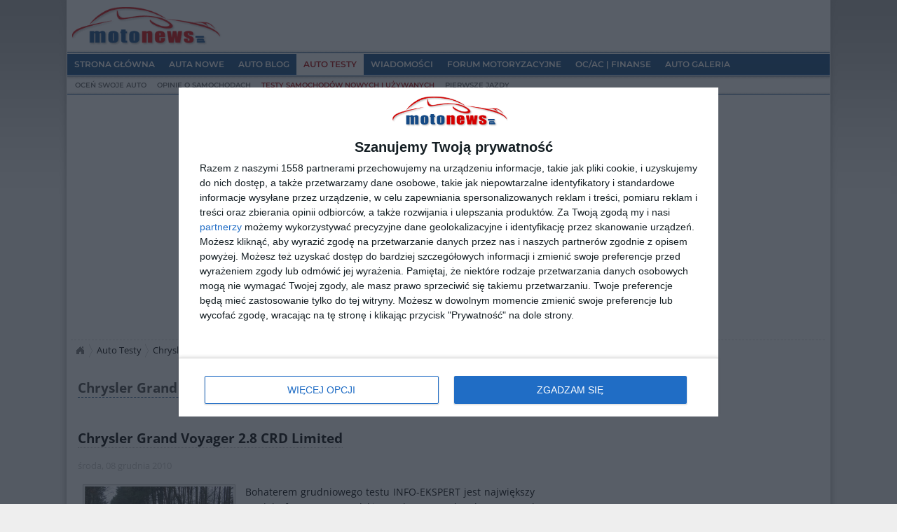

--- FILE ---
content_type: text/html; charset=UTF-8
request_url: https://www.motonews.pl/auto-testy/samochody/chrysler-grand-voyager/
body_size: 11118
content:
<!DOCTYPE html>
<html lang="pl">

<head>
<meta charset="utf-8" />
<meta name="viewport" content="width=device-width, initial-scale=1" />
<title>Chrysler Grand Voyager - Testy samochodów nowych i używanych</title>
<link rel="preconnect" href="//img.motonews.pl/" />
<link rel="preconnect" href="//fonts.gstatic.com/" crossorigin />
<style>@font-face{font-family:'Montserrat';font-style:normal;font-weight:400;font-display:swap;src:url(https://fonts.gstatic.com/s/montserrat/v25/JTUSjIg1_i6t8kCHKm459Wdhyzbi.woff2) format("woff2");unicode-range:U+0100-02AF,U+0300-0301,U+0303-0304,U+0308-0309,U+0323,U+0329,U+1E00-1EFF,U+2020,U+20A0-20AB,U+20AD-20CF,U+2113,U+2C60-2C7F,U+A720-A7FF}@font-face{font-family:'Montserrat';font-style:normal;font-weight:400;font-display:swap;src:url(https://fonts.gstatic.com/s/montserrat/v25/JTUSjIg1_i6t8kCHKm459Wlhyw.woff2) format("woff2");unicode-range:U+0000-00FF,U+0131,U+0152-0153,U+02BB-02BC,U+02C6,U+02DA,U+02DC,U+0300-0301,U+0303-0304,U+0308-0309,U+0323,U+0329,U+2000-206F,U+2074,U+20AC,U+2122,U+2191,U+2193,U+2212,U+2215,U+FEFF,U+FFFD}@font-face{font-family:'Montserrat';font-style:normal;font-weight:600;font-display:swap;src:url(https://fonts.gstatic.com/s/montserrat/v25/JTUSjIg1_i6t8kCHKm459Wdhyzbi.woff2) format("woff2");unicode-range:U+0100-02AF,U+0300-0301,U+0303-0304,U+0308-0309,U+0323,U+0329,U+1E00-1EFF,U+2020,U+20A0-20AB,U+20AD-20CF,U+2113,U+2C60-2C7F,U+A720-A7FF}@font-face{font-family:'Montserrat';font-style:normal;font-weight:600;font-display:swap;src:url(https://fonts.gstatic.com/s/montserrat/v25/JTUSjIg1_i6t8kCHKm459Wlhyw.woff2) format("woff2");unicode-range:U+0000-00FF,U+0131,U+0152-0153,U+02BB-02BC,U+02C6,U+02DA,U+02DC,U+0300-0301,U+0303-0304,U+0308-0309,U+0323,U+0329,U+2000-206F,U+2074,U+20AC,U+2122,U+2191,U+2193,U+2212,U+2215,U+FEFF,U+FFFD}@font-face{font-family:'Open Sans';font-style:italic;font-weight:400;font-stretch:100%;font-display:swap;src:url(https://fonts.gstatic.com/s/opensans/v34/memQYaGs126MiZpBA-UFUIcVXSCEkx2cmqvXlWq8tWZ0Pw86hd0Rk8ZkWV4ewJER.woff2) format("woff2");unicode-range:U+0100-02AF,U+0300-0301,U+0303-0304,U+0308-0309,U+0323,U+0329,U+1E00-1EFF,U+2020,U+20A0-20AB,U+20AD-20CF,U+2113,U+2C60-2C7F,U+A720-A7FF}@font-face{font-family:'Open Sans';font-style:italic;font-weight:400;font-stretch:100%;font-display:swap;src:url(https://fonts.gstatic.com/s/opensans/v34/memQYaGs126MiZpBA-UFUIcVXSCEkx2cmqvXlWq8tWZ0Pw86hd0Rk8ZkWVAewA.woff2) format("woff2");unicode-range:U+0000-00FF,U+0131,U+0152-0153,U+02BB-02BC,U+02C6,U+02DA,U+02DC,U+0300-0301,U+0303-0304,U+0308-0309,U+0323,U+0329,U+2000-206F,U+2074,U+20AC,U+2122,U+2191,U+2193,U+2212,U+2215,U+FEFF,U+FFFD}@font-face{font-family:'Open Sans';font-style:normal;font-weight:400;font-stretch:100%;font-display:swap;src:url(https://fonts.gstatic.com/s/opensans/v34/memvYaGs126MiZpBA-UvWbX2vVnXBbObj2OVTSGmu1aB.woff2) format("woff2");unicode-range:U+0100-02AF,U+0300-0301,U+0303-0304,U+0308-0309,U+0323,U+0329,U+1E00-1EFF,U+2020,U+20A0-20AB,U+20AD-20CF,U+2113,U+2C60-2C7F,U+A720-A7FF}@font-face{font-family:'Open Sans';font-style:normal;font-weight:400;font-stretch:100%;font-display:swap;src:url(https://fonts.gstatic.com/s/opensans/v34/memvYaGs126MiZpBA-UvWbX2vVnXBbObj2OVTS-muw.woff2) format("woff2");unicode-range:U+0000-00FF,U+0131,U+0152-0153,U+02BB-02BC,U+02C6,U+02DA,U+02DC,U+0300-0301,U+0303-0304,U+0308-0309,U+0323,U+0329,U+2000-206F,U+2074,U+20AC,U+2122,U+2191,U+2193,U+2212,U+2215,U+FEFF,U+FFFD}@font-face{font-family:'Open Sans';font-style:normal;font-weight:600;font-stretch:100%;font-display:swap;src:url(https://fonts.gstatic.com/s/opensans/v34/memvYaGs126MiZpBA-UvWbX2vVnXBbObj2OVTSGmu1aB.woff2) format("woff2");unicode-range:U+0100-02AF,U+0300-0301,U+0303-0304,U+0308-0309,U+0323,U+0329,U+1E00-1EFF,U+2020,U+20A0-20AB,U+20AD-20CF,U+2113,U+2C60-2C7F,U+A720-A7FF}@font-face{font-family:'Open Sans';font-style:normal;font-weight:600;font-stretch:100%;font-display:swap;src:url(https://fonts.gstatic.com/s/opensans/v34/memvYaGs126MiZpBA-UvWbX2vVnXBbObj2OVTS-muw.woff2) format("woff2");unicode-range:U+0000-00FF,U+0131,U+0152-0153,U+02BB-02BC,U+02C6,U+02DA,U+02DC,U+0300-0301,U+0303-0304,U+0308-0309,U+0323,U+0329,U+2000-206F,U+2074,U+20AC,U+2122,U+2191,U+2193,U+2212,U+2215,U+FEFF,U+FFFD}@font-face{font-family:'Open Sans';font-style:normal;font-weight:700;font-stretch:100%;font-display:swap;src:url(https://fonts.gstatic.com/s/opensans/v34/memvYaGs126MiZpBA-UvWbX2vVnXBbObj2OVTSGmu1aB.woff2) format("woff2");unicode-range:U+0100-02AF,U+0300-0301,U+0303-0304,U+0308-0309,U+0323,U+0329,U+1E00-1EFF,U+2020,U+20A0-20AB,U+20AD-20CF,U+2113,U+2C60-2C7F,U+A720-A7FF}@font-face{font-family:'Open Sans';font-style:normal;font-weight:700;font-stretch:100%;font-display:swap;src:url(https://fonts.gstatic.com/s/opensans/v34/memvYaGs126MiZpBA-UvWbX2vVnXBbObj2OVTS-muw.woff2) format("woff2");unicode-range:U+0000-00FF,U+0131,U+0152-0153,U+02BB-02BC,U+02C6,U+02DA,U+02DC,U+0300-0301,U+0303-0304,U+0308-0309,U+0323,U+0329,U+2000-206F,U+2074,U+20AC,U+2122,U+2191,U+2193,U+2212,U+2215,U+FEFF,U+FFFD}</style>
<link rel="stylesheet" href="https://img.motonews.pl/ablog.css?20240128d" type="text/css" media="all" />
<link rel="shortcut icon" href="https://img.motonews.pl/favicon.ico" />

<meta name='robots' content='index, follow, max-video-preview:-1, max-snippet:-1, max-image-preview:large' />

	<!-- This site is optimized with the Yoast SEO plugin v16.6.1 - https://yoast.com/wordpress/plugins/seo/ -->
	<meta name="description" content="Chrysler Grand Voyager - Testy samochodów nowych i używanych" />
	<link rel="canonical" href="https://www.motonews.pl/auto-testy/samochody/chrysler-grand-voyager/" />
	<meta property="og:locale" content="pl_PL" />
	<meta property="og:type" content="article" />
	<meta property="og:title" content="Chrysler Grand Voyager - Testy samochodów nowych i używanych" />
	<meta property="og:description" content="Chrysler Grand Voyager - Testy samochodów nowych i używanych" />
	<meta property="og:url" content="https://www.motonews.pl/auto-testy/samochody/chrysler-grand-voyager/" />
	<meta property="og:site_name" content="Auto Testy" />
	<meta name="twitter:card" content="summary" />
	<script type="application/ld+json" class="yoast-schema-graph">{"@context":"https://schema.org","@graph":[{"@type":"WebSite","@id":"https://www.motonews.pl/auto-testy/#website","url":"https://www.motonews.pl/auto-testy/","name":"Auto Testy","description":"Testy samochod\u00f3w nowych i u\u017cywanych","potentialAction":[{"@type":"SearchAction","target":{"@type":"EntryPoint","urlTemplate":"https://www.motonews.pl/auto-testy/?s={search_term_string}"},"query-input":"required name=search_term_string"}],"inLanguage":"pl-PL"},{"@type":"CollectionPage","@id":"https://www.motonews.pl/auto-testy/samochody/chrysler-grand-voyager/#webpage","url":"https://www.motonews.pl/auto-testy/samochody/chrysler-grand-voyager/","name":"Chrysler Grand Voyager - Testy samochod\u00f3w nowych i u\u017cywanych","isPartOf":{"@id":"https://www.motonews.pl/auto-testy/#website"},"description":"Chrysler Grand Voyager - Testy samochod\u00f3w nowych i u\u017cywanych","breadcrumb":{"@id":"https://www.motonews.pl/auto-testy/samochody/chrysler-grand-voyager/#breadcrumb"},"inLanguage":"pl-PL","potentialAction":[{"@type":"ReadAction","target":["https://www.motonews.pl/auto-testy/samochody/chrysler-grand-voyager/"]}]},{"@type":"BreadcrumbList","@id":"https://www.motonews.pl/auto-testy/samochody/chrysler-grand-voyager/#breadcrumb","itemListElement":[{"@type":"ListItem","position":1,"name":"Strona g\u0142\u00f3wna","item":"https://www.motonews.pl/auto-testy/"},{"@type":"ListItem","position":2,"name":"Chrysler Grand Voyager"}]}]}</script>
	<!-- / Yoast SEO plugin. -->


<link rel='dns-prefetch' href='//ajax.googleapis.com' />
<link rel='stylesheet' id='wp-block-library-css' href='https://img.motonews.pl/auto-testy/wp-includes/css/dist/block-library/style.min.css?ver=6.2.1' type='text/css' media='all' />
<link rel='stylesheet' id='classic-theme-styles-css' href='https://img.motonews.pl/auto-testy/wp-includes/css/classic-themes.min.css?ver=6.2.1' type='text/css' media='all' />
<style id='global-styles-inline-css' type='text/css'>
body{--wp--preset--color--black: #000000;--wp--preset--color--cyan-bluish-gray: #abb8c3;--wp--preset--color--white: #ffffff;--wp--preset--color--pale-pink: #f78da7;--wp--preset--color--vivid-red: #cf2e2e;--wp--preset--color--luminous-vivid-orange: #ff6900;--wp--preset--color--luminous-vivid-amber: #fcb900;--wp--preset--color--light-green-cyan: #7bdcb5;--wp--preset--color--vivid-green-cyan: #00d084;--wp--preset--color--pale-cyan-blue: #8ed1fc;--wp--preset--color--vivid-cyan-blue: #0693e3;--wp--preset--color--vivid-purple: #9b51e0;--wp--preset--gradient--vivid-cyan-blue-to-vivid-purple: linear-gradient(135deg,rgba(6,147,227,1) 0%,rgb(155,81,224) 100%);--wp--preset--gradient--light-green-cyan-to-vivid-green-cyan: linear-gradient(135deg,rgb(122,220,180) 0%,rgb(0,208,130) 100%);--wp--preset--gradient--luminous-vivid-amber-to-luminous-vivid-orange: linear-gradient(135deg,rgba(252,185,0,1) 0%,rgba(255,105,0,1) 100%);--wp--preset--gradient--luminous-vivid-orange-to-vivid-red: linear-gradient(135deg,rgba(255,105,0,1) 0%,rgb(207,46,46) 100%);--wp--preset--gradient--very-light-gray-to-cyan-bluish-gray: linear-gradient(135deg,rgb(238,238,238) 0%,rgb(169,184,195) 100%);--wp--preset--gradient--cool-to-warm-spectrum: linear-gradient(135deg,rgb(74,234,220) 0%,rgb(151,120,209) 20%,rgb(207,42,186) 40%,rgb(238,44,130) 60%,rgb(251,105,98) 80%,rgb(254,248,76) 100%);--wp--preset--gradient--blush-light-purple: linear-gradient(135deg,rgb(255,206,236) 0%,rgb(152,150,240) 100%);--wp--preset--gradient--blush-bordeaux: linear-gradient(135deg,rgb(254,205,165) 0%,rgb(254,45,45) 50%,rgb(107,0,62) 100%);--wp--preset--gradient--luminous-dusk: linear-gradient(135deg,rgb(255,203,112) 0%,rgb(199,81,192) 50%,rgb(65,88,208) 100%);--wp--preset--gradient--pale-ocean: linear-gradient(135deg,rgb(255,245,203) 0%,rgb(182,227,212) 50%,rgb(51,167,181) 100%);--wp--preset--gradient--electric-grass: linear-gradient(135deg,rgb(202,248,128) 0%,rgb(113,206,126) 100%);--wp--preset--gradient--midnight: linear-gradient(135deg,rgb(2,3,129) 0%,rgb(40,116,252) 100%);--wp--preset--duotone--dark-grayscale: url('#wp-duotone-dark-grayscale');--wp--preset--duotone--grayscale: url('#wp-duotone-grayscale');--wp--preset--duotone--purple-yellow: url('#wp-duotone-purple-yellow');--wp--preset--duotone--blue-red: url('#wp-duotone-blue-red');--wp--preset--duotone--midnight: url('#wp-duotone-midnight');--wp--preset--duotone--magenta-yellow: url('#wp-duotone-magenta-yellow');--wp--preset--duotone--purple-green: url('#wp-duotone-purple-green');--wp--preset--duotone--blue-orange: url('#wp-duotone-blue-orange');--wp--preset--font-size--small: 13px;--wp--preset--font-size--medium: 20px;--wp--preset--font-size--large: 36px;--wp--preset--font-size--x-large: 42px;--wp--preset--spacing--20: 0.44rem;--wp--preset--spacing--30: 0.67rem;--wp--preset--spacing--40: 1rem;--wp--preset--spacing--50: 1.5rem;--wp--preset--spacing--60: 2.25rem;--wp--preset--spacing--70: 3.38rem;--wp--preset--spacing--80: 5.06rem;--wp--preset--shadow--natural: 6px 6px 9px rgba(0, 0, 0, 0.2);--wp--preset--shadow--deep: 12px 12px 50px rgba(0, 0, 0, 0.4);--wp--preset--shadow--sharp: 6px 6px 0px rgba(0, 0, 0, 0.2);--wp--preset--shadow--outlined: 6px 6px 0px -3px rgba(255, 255, 255, 1), 6px 6px rgba(0, 0, 0, 1);--wp--preset--shadow--crisp: 6px 6px 0px rgba(0, 0, 0, 1);}:where(.is-layout-flex){gap: 0.5em;}body .is-layout-flow > .alignleft{float: left;margin-inline-start: 0;margin-inline-end: 2em;}body .is-layout-flow > .alignright{float: right;margin-inline-start: 2em;margin-inline-end: 0;}body .is-layout-flow > .aligncenter{margin-left: auto !important;margin-right: auto !important;}body .is-layout-constrained > .alignleft{float: left;margin-inline-start: 0;margin-inline-end: 2em;}body .is-layout-constrained > .alignright{float: right;margin-inline-start: 2em;margin-inline-end: 0;}body .is-layout-constrained > .aligncenter{margin-left: auto !important;margin-right: auto !important;}body .is-layout-constrained > :where(:not(.alignleft):not(.alignright):not(.alignfull)){max-width: var(--wp--style--global--content-size);margin-left: auto !important;margin-right: auto !important;}body .is-layout-constrained > .alignwide{max-width: var(--wp--style--global--wide-size);}body .is-layout-flex{display: flex;}body .is-layout-flex{flex-wrap: wrap;align-items: center;}body .is-layout-flex > *{margin: 0;}:where(.wp-block-columns.is-layout-flex){gap: 2em;}.has-black-color{color: var(--wp--preset--color--black) !important;}.has-cyan-bluish-gray-color{color: var(--wp--preset--color--cyan-bluish-gray) !important;}.has-white-color{color: var(--wp--preset--color--white) !important;}.has-pale-pink-color{color: var(--wp--preset--color--pale-pink) !important;}.has-vivid-red-color{color: var(--wp--preset--color--vivid-red) !important;}.has-luminous-vivid-orange-color{color: var(--wp--preset--color--luminous-vivid-orange) !important;}.has-luminous-vivid-amber-color{color: var(--wp--preset--color--luminous-vivid-amber) !important;}.has-light-green-cyan-color{color: var(--wp--preset--color--light-green-cyan) !important;}.has-vivid-green-cyan-color{color: var(--wp--preset--color--vivid-green-cyan) !important;}.has-pale-cyan-blue-color{color: var(--wp--preset--color--pale-cyan-blue) !important;}.has-vivid-cyan-blue-color{color: var(--wp--preset--color--vivid-cyan-blue) !important;}.has-vivid-purple-color{color: var(--wp--preset--color--vivid-purple) !important;}.has-black-background-color{background-color: var(--wp--preset--color--black) !important;}.has-cyan-bluish-gray-background-color{background-color: var(--wp--preset--color--cyan-bluish-gray) !important;}.has-white-background-color{background-color: var(--wp--preset--color--white) !important;}.has-pale-pink-background-color{background-color: var(--wp--preset--color--pale-pink) !important;}.has-vivid-red-background-color{background-color: var(--wp--preset--color--vivid-red) !important;}.has-luminous-vivid-orange-background-color{background-color: var(--wp--preset--color--luminous-vivid-orange) !important;}.has-luminous-vivid-amber-background-color{background-color: var(--wp--preset--color--luminous-vivid-amber) !important;}.has-light-green-cyan-background-color{background-color: var(--wp--preset--color--light-green-cyan) !important;}.has-vivid-green-cyan-background-color{background-color: var(--wp--preset--color--vivid-green-cyan) !important;}.has-pale-cyan-blue-background-color{background-color: var(--wp--preset--color--pale-cyan-blue) !important;}.has-vivid-cyan-blue-background-color{background-color: var(--wp--preset--color--vivid-cyan-blue) !important;}.has-vivid-purple-background-color{background-color: var(--wp--preset--color--vivid-purple) !important;}.has-black-border-color{border-color: var(--wp--preset--color--black) !important;}.has-cyan-bluish-gray-border-color{border-color: var(--wp--preset--color--cyan-bluish-gray) !important;}.has-white-border-color{border-color: var(--wp--preset--color--white) !important;}.has-pale-pink-border-color{border-color: var(--wp--preset--color--pale-pink) !important;}.has-vivid-red-border-color{border-color: var(--wp--preset--color--vivid-red) !important;}.has-luminous-vivid-orange-border-color{border-color: var(--wp--preset--color--luminous-vivid-orange) !important;}.has-luminous-vivid-amber-border-color{border-color: var(--wp--preset--color--luminous-vivid-amber) !important;}.has-light-green-cyan-border-color{border-color: var(--wp--preset--color--light-green-cyan) !important;}.has-vivid-green-cyan-border-color{border-color: var(--wp--preset--color--vivid-green-cyan) !important;}.has-pale-cyan-blue-border-color{border-color: var(--wp--preset--color--pale-cyan-blue) !important;}.has-vivid-cyan-blue-border-color{border-color: var(--wp--preset--color--vivid-cyan-blue) !important;}.has-vivid-purple-border-color{border-color: var(--wp--preset--color--vivid-purple) !important;}.has-vivid-cyan-blue-to-vivid-purple-gradient-background{background: var(--wp--preset--gradient--vivid-cyan-blue-to-vivid-purple) !important;}.has-light-green-cyan-to-vivid-green-cyan-gradient-background{background: var(--wp--preset--gradient--light-green-cyan-to-vivid-green-cyan) !important;}.has-luminous-vivid-amber-to-luminous-vivid-orange-gradient-background{background: var(--wp--preset--gradient--luminous-vivid-amber-to-luminous-vivid-orange) !important;}.has-luminous-vivid-orange-to-vivid-red-gradient-background{background: var(--wp--preset--gradient--luminous-vivid-orange-to-vivid-red) !important;}.has-very-light-gray-to-cyan-bluish-gray-gradient-background{background: var(--wp--preset--gradient--very-light-gray-to-cyan-bluish-gray) !important;}.has-cool-to-warm-spectrum-gradient-background{background: var(--wp--preset--gradient--cool-to-warm-spectrum) !important;}.has-blush-light-purple-gradient-background{background: var(--wp--preset--gradient--blush-light-purple) !important;}.has-blush-bordeaux-gradient-background{background: var(--wp--preset--gradient--blush-bordeaux) !important;}.has-luminous-dusk-gradient-background{background: var(--wp--preset--gradient--luminous-dusk) !important;}.has-pale-ocean-gradient-background{background: var(--wp--preset--gradient--pale-ocean) !important;}.has-electric-grass-gradient-background{background: var(--wp--preset--gradient--electric-grass) !important;}.has-midnight-gradient-background{background: var(--wp--preset--gradient--midnight) !important;}.has-small-font-size{font-size: var(--wp--preset--font-size--small) !important;}.has-medium-font-size{font-size: var(--wp--preset--font-size--medium) !important;}.has-large-font-size{font-size: var(--wp--preset--font-size--large) !important;}.has-x-large-font-size{font-size: var(--wp--preset--font-size--x-large) !important;}
.wp-block-navigation a:where(:not(.wp-element-button)){color: inherit;}
:where(.wp-block-columns.is-layout-flex){gap: 2em;}
.wp-block-pullquote{font-size: 1.5em;line-height: 1.6;}
</style>
<link rel='stylesheet' id='responsive-lightbox-swipebox-css' href='https://img.motonews.pl/auto-testy/wp-content/plugins/responsive-lightbox/assets/swipebox/swipebox.min.css?ver=2.4.5' type='text/css' media='all' />
<link rel='stylesheet' id='ez-toc-css' href='https://img.motonews.pl/auto-testy/wp-content/plugins/easy-table-of-contents/assets/css/screen.min.css?ver=2.0.49' type='text/css' media='all' />
<style id='ez-toc-inline-css' type='text/css'>
div#ez-toc-container p.ez-toc-title {font-size: 140%;}div#ez-toc-container p.ez-toc-title {font-weight: 600;}div#ez-toc-container ul li {font-size: 105%;}div#ez-toc-container nav ul ul li ul li {font-size: 105%!important;}div#ez-toc-container {width: 97%;}
.ez-toc-container-direction {direction: ltr;}.ez-toc-counter ul {direction: ltr;counter-reset: item ;}.ez-toc-counter nav ul li a::before {content: counter(item, disc) "  ";margin-right: .2em; counter-increment: item;flex-grow: 0;flex-shrink: 0;float: left;	}.ez-toc-widget-direction {direction: ltr;}.ez-toc-widget-container ul {direction: ltr;counter-reset: item ;}.ez-toc-widget-container nav ul li a::before {content: counter(item, disc) "  ";margin-right: .2em; counter-increment: item;flex-grow: 0;flex-shrink: 0;float: left;	}
</style>
<script type='text/javascript' src='https://ajax.googleapis.com/ajax/libs/jquery/1.9.1/jquery.min.js?ver=1.9.1' id='jquery-js'></script>
<script type='text/javascript' src='https://img.motonews.pl/auto-testy/wp-content/plugins/responsive-lightbox/assets/infinitescroll/infinite-scroll.pkgd.min.js?ver=6.2.1' id='responsive-lightbox-infinite-scroll-js'></script>
<script type='text/javascript' id='ez-toc-scroll-scriptjs-js-after'>
jQuery(document).ready(function(){document.querySelectorAll(".ez-toc-section").forEach(t=>{t.setAttribute("ez-toc-data-id","#"+decodeURI(t.getAttribute("id")))}),jQuery("a.ez-toc-link").click(function(){let t=jQuery(this).attr("href"),e=jQuery("#wpadminbar"),i=0;30>30&&(i=30),e.length&&(i+=e.height()),jQuery('[ez-toc-data-id="'+decodeURI(t)+'"]').length>0&&(i=jQuery('[ez-toc-data-id="'+decodeURI(t)+'"]').offset().top-i),jQuery("html, body").animate({scrollTop:i},500)})});
</script>
<link rel="https://api.w.org/" href="https://www.motonews.pl/auto-testy/wp-json/" /><link rel="alternate" type="application/json" href="https://www.motonews.pl/auto-testy/wp-json/wp/v2/tags/36" />
<!-- InMobi Choice. Consent Manager Tag v3.0 (for TCF 2.2) -->
<script type="text/javascript" async=true>
(function() {
  var host = window.location.hostname;
  var element = document.createElement('script');
  var firstScript = document.getElementsByTagName('script')[0];
  var url = 'https://cmp.inmobi.com'
    .concat('/choice/', '6CQnjEUG-PLK3', '/', host, '/choice.js?tag_version=V3');
  var uspTries = 0;
  var uspTriesLimit = 3;
  element.async = true;
  element.type = 'text/javascript';
  element.src = url;

  firstScript.parentNode.insertBefore(element, firstScript);

  function makeStub() {
    var TCF_LOCATOR_NAME = '__tcfapiLocator';
    var queue = [];
    var win = window;
    var cmpFrame;

    function addFrame() {
      var doc = win.document;
      var otherCMP = !!(win.frames[TCF_LOCATOR_NAME]);

      if (!otherCMP) {
        if (doc.body) {
          var iframe = doc.createElement('iframe');

          iframe.style.cssText = 'display:none';
          iframe.name = TCF_LOCATOR_NAME;
          doc.body.appendChild(iframe);
        } else {
          setTimeout(addFrame, 5);
        }
      }
      return !otherCMP;
    }

    function tcfAPIHandler() {
      var gdprApplies;
      var args = arguments;

      if (!args.length) {
        return queue;
      } else if (args[0] === 'setGdprApplies') {
        if (
          args.length > 3 &&
          args[2] === 2 &&
          typeof args[3] === 'boolean'
        ) {
          gdprApplies = args[3];
          if (typeof args[2] === 'function') {
            args[2]('set', true);
          }
        }
      } else if (args[0] === 'ping') {
        var retr = {
          gdprApplies: gdprApplies,
          cmpLoaded: false,
          cmpStatus: 'stub'
        };

        if (typeof args[2] === 'function') {
          args[2](retr);
        }
      } else {
        if(args[0] === 'init' && typeof args[3] === 'object') {
          args[3] = Object.assign(args[3], { tag_version: 'V3' });
        }
        queue.push(args);
      }
    }

    function postMessageEventHandler(event) {
      var msgIsString = typeof event.data === 'string';
      var json = {};

      try {
        if (msgIsString) {
          json = JSON.parse(event.data);
        } else {
          json = event.data;
        }
      } catch (ignore) {}

      var payload = json.__tcfapiCall;

      if (payload) {
        window.__tcfapi(
          payload.command,
          payload.version,
          function(retValue, success) {
            var returnMsg = {
              __tcfapiReturn: {
                returnValue: retValue,
                success: success,
                callId: payload.callId
              }
            };
            if (msgIsString) {
              returnMsg = JSON.stringify(returnMsg);
            }
            if (event && event.source && event.source.postMessage) {
              event.source.postMessage(returnMsg, '*');
            }
          },
          payload.parameter
        );
      }
    }

    while (win) {
      try {
        if (win.frames[TCF_LOCATOR_NAME]) {
          cmpFrame = win;
          break;
        }
      } catch (ignore) {}

      if (win === window.top) {
        break;
      }
      win = win.parent;
    }
    if (!cmpFrame) {
      addFrame();
      win.__tcfapi = tcfAPIHandler;
      win.addEventListener('message', postMessageEventHandler, false);
    }
  };

  makeStub();

  var uspStubFunction = function() {
    var arg = arguments;
    if (typeof window.__uspapi !== uspStubFunction) {
      setTimeout(function() {
        if (typeof window.__uspapi !== 'undefined') {
          window.__uspapi.apply(window.__uspapi, arg);
        }
      }, 500);
    }
  };

  var checkIfUspIsReady = function() {
    uspTries++;
    if (window.__uspapi === uspStubFunction && uspTries < uspTriesLimit) {
      console.warn('USP is not accessible');
    } else {
      clearInterval(uspInterval);
    }
  };

  if (typeof window.__uspapi === 'undefined') {
    window.__uspapi = uspStubFunction;
    var uspInterval = setInterval(checkIfUspIsReady, 6000);
  }
})();
</script>
<!-- End InMobi Choice. Consent Manager Tag v3.0 (for TCF 2.2) -->


	<script async src="https://pagead2.googlesyndication.com/pagead/js/adsbygoogle.js?client=ca-pub-1827222709682896" crossorigin="anonymous"></script>

	<!-- Global site tag (gtag.js) - Google Analytics -->
	<script async src="https://www.googletagmanager.com/gtag/js?id=UA-3137237-1"></script>
	<script>
	  window.dataLayer = window.dataLayer || [];
	  function gtag(){dataLayer.push(arguments);}
	  gtag('js', new Date());
	  gtag('config', 'UA-3137237-1');
	</script>
	<!-- End Google Analytics -->

			
			


<script type="text/javascript" src="https://img.motonews.pl/js/jquery.common.min.js"></script>

	<style type="text/css">
	/* mobile settings */
	.slicknav_menu { display:none; } /* top menu */
	.navToSelect { display:none; } /* bottom menu */
	@media screen and (max-width:1023px) {
		#hgroup,#nav,#m-nav,.desktop { display:none; }
		.slicknav_menu { display:block; }
		#footer-nav ul { display:none; } 
		.navToSelect { -webkit-appearance:none; -moz-appearance:none; display:block; width:85%; height:4rem; padding:.5rem 3.2rem; margin:3rem auto; position:relative; overflow:hidden; background-image: url("[data-uri]"); background-position:98% center; background-repeat:no-repeat; border:1px solid #dedcdc; border-radius:5px; }
	}
	@media screen and (max-width:767px) { .tablet { display:none; } .headmob { padding: 3rem 1rem 3rem 1rem; } }
	#ez-toc-container a { border:none; } #ez-toc-container li, #ez-toc-container ul, #ez-toc-container ul li { line-height:1.8; }
	</style>
</head>

<body data-rsssl=1>

<div id="page" class="container">

 <div id="hgroup">
  <a href="/"><img src="https://img.motonews.pl/img/motonews-logo.png" width="220" height="69" alt="MotoNews.pl" /></a>
   </div><!--/#hgroup-->

 <div id="nav">
  <ul id="m-nav">
   <li><a href="/"><span>Strona główna</span></a>
    <ul>
	<li><a href="/reklama/" class="promo">Reklama w portalu motoryzacyjnym</a></li>
	<li><a href="/redakcja/">Kontakt z nami</a></li>
	</ul>
   </li>
   <li><a href="/auta-nowe/"><span>Auta nowe</span></a> 
    <ul>
	<li><a href="/auta-nowe/">Ceny nowych samochodów</a></li>
	<li><a href="/auta-nowe/suv/" class="promo">SUV | Crossover</a></li>
	<li><a href="/auta-nowe/hybrydowe/">Hybrydowe</a></li>
	<li><a href="/auta-nowe/elektryczne/">Elektryczne</a></li>
	<li><a href="/auta-nowe/terenowe/">Terenowe | Pick-up</a></li>
	<li><a href="/auta-nowe/kombi/">Kombi</a></li>
	<li><a href="/auta-nowe/sportowe/">Sportowe</a></li>
	<li><a href="/auta-nowe/vany/">Vany</a></li>
	<li><a href="/auta-nowe/lpg-cng/">LPG | CNG</a></li>
	<li><a href="/auta-nowe/kombivany/">Kombi Van</a></li>
	<li><a href="/auta-nowe/dostawcze/">Dostawcze</a></li>
	</ul>
   </li>
   <li><a href="/autoblog/"><span>Auto Blog</span></a> 
    <ul>
	<li><a href="/autoblog/premiery/">Premiery samochodów</a></li>
	<li><a href="/autoblog/samochody-luksusowe/" class="promo">Rynek Premium</a></li>
	<li><a href="/autoblog/auta-koncepcyjne/">Samochody koncepcyjne</a></li>
	<li><a href="/autoblog/hybrydowe/">Hybrydowe</a></li>
	<li><a href="/autoblog/elektryczne/">Elektryczne</a></li>
	<li><a href="/autoblog/sport/">Auta sportowe</a></li>
	<li><a href="/autoblog/targi/">Targi motoryzacyjne</a></li>
	<li><a href="/autoblog/tuning/">Tuning</a></li>
	</ul>
   </li>
   <li id="m-sel" class="m-sel"><a href="/auto-testy/"><span>Auto Testy</span></a>
    <ul>
	<li><a href="/ocena_samochodu/arv-0-ocen-swoje-auto.html">Oceń swoje auto</a></li>
	<li><a href="/ocena_samochodu/">Opinie o samochodach</a></li>
	<li><a href="/auto-testy/testy-samochodow/" class="promo">Testy samochodów nowych i używanych</a></li>
	<li><a href="/auto-testy/pierwsze-jazdy/">Pierwsze jazdy</a></li>
	</ul>
   </li>
   <li><a href="/wiadomosci/"><span>Wiadomości</span></a>
   	<ul>
	 <li><a href="/wiadomosci/motoryzacyjne-7-bezpieczenstwo.html">Bezpieczeństwo | Testy EuroNCAP</a></li>
	 <li><a href="/wiadomosci/motoryzacyjne-1-prezentacje.html">Prezentacje | Premiery</a></li>
	 <li><a href="/wiadomosci/motoryzacyjne-5-rynek.html">Rynek motoryzacyjny</a></li>
	 <li><a href="/wiadomosci/motoryzacyjne-3-sport.html">Motorsport</a></li>
	 <li><a href="/wiadomosci/motoryzacyjne-2-targi.html">Targi motoryzacyjne</a></li>
	 <li><a href="/wiadomosci/motoryzacyjne-4-tuning.html">Tuning</a></li>
	</ul>
   </li>
   <li><a href="/forum/"><span>Forum motoryzacyjne</span></a>
   	<ul>
	<li><a href="/forum/?op=fvf&amp;c=0&amp;f=1">Ogólnie o motoryzacji</a></li>
	<li><a href="/forum/?op=fvf&amp;c=0&amp;f=64" class="promo">Kultowe auta PRL</a></li>
	<li><a href="/forum/?op=fvf&amp;c=0&amp;f=38">Instalacje LPG | CNG</a></li>
	<li><a href="/forum/?op=fvf&amp;c=0&amp;f=3">Car Audio</a></li>
	<li><a href="/forum/?op=fvf&amp;c=0&amp;f=12">Forum marki FSO</a></li>
	<li><a href="/forum/?op=fvf&amp;c=0&amp;f=20">Ford Escort FanKlub</a></li>
	<li><a href="/forum/?op=fvf&amp;c=0&amp;f=51">Renowacja nadwozia</a></li>
	</ul>
   </li>
   <li><a href="/ubezpieczenia/"><span>OC/AC | Finanse</span></a>
    <ul>
	<li><a href="/ubezpieczenia/przydatne-druki/">Umowy, wnioski i inne przydatne druki</a></li>
	<li><a href="/ubezpieczenia/oc-ac/" class="promo">Co warto wiedzieć o ubezpieczeniach?</a></li>
	</ul>   
   </li>
   <li><a href="/galeria/"><span>Auto Galeria</span></a></li>
   <li class="right-nav"></li>
  </ul>
 </div><!--/#nav-->


		
		<div align="center" class="full ad-wrapper-header ad-wrapper-center" style="min-width: 750px; min-height: 280px;">
		
			<script async src="https://pagead2.googlesyndication.com/pagead/js/adsbygoogle.js?client=ca-pub-1827222709682896" crossorigin="anonymous"></script>
			<!-- MN - autoblog header -->
			<ins class="adsbygoogle"
				 style="display:block"
				 data-ad-client="ca-pub-1827222709682896"
				 data-ad-slot="9997851354"
				 data-ad-format="auto"
				 data-full-width-responsive="true"></ins>
			<script>
				 (adsbygoogle = window.adsbygoogle || []).push({});
			</script>

		</div>
		
	
<div id="bc" class="full module"><ul><li class="first"><a href="/">Strona główna</a></li><li><a href="/auto-testy/">Auto Testy</a></li><li>Chrysler Grand Voyager</li></ul></div><div class="section">

 
 <div class="post-alt blog" style="margin-bottom:0;">
  <h1><em>Chrysler Grand Voyager</em></h1>
 </div>
 <div class="fix"></div>

 <div class="navigation"></div>
 <div class="fix bot"></div>


 <div class="post-alt blog" id="post-567">
  <h2><a href="https://www.motonews.pl/auto-testy/567-test-chrysler-grand-voyager-2-8-crd-limited.html">Chrysler Grand Voyager 2.8 CRD Limited</a></h2>
  <p class="posted">środa, 08 grudnia 2010 </p>
  <div class="fix"></div>
  <div class="entry"><div class="third"><a href="https://www.motonews.pl/auto-testy/567-test-chrysler-grand-voyager-2-8-crd-limited.html"><img loading="lazy" src="https://img.motonews.pl/auto-testy/photos/2012/02/Chrysler_Grand_Voyager_32-360x240.jpg" alt="Chrysler Grand Voyager 32" width="330"  class="thumb" /></a></div><div class="two-thirds padleft"><p>Bohaterem grudniowego testu INFO-EKSPERT jest największy model oferowany na polskim rynku przez Chryslera – Grand Voyager. Firma założona przez Waltera Percy Chryslera przez ponad 80 lat istnienia ...</p></div></div>
 </div><!--/post-->

  <div class="navigation"></div>
   <div style="clear:both; padding-bottom:3rem;"></div>
  <div class="fix bot"></div> 
</div><!--/#section-->
<div class="aside">

   

		<div align="center" class="ad-wrapper-sidebar ad-wrapper-center">

		<script async src="https://pagead2.googlesyndication.com/pagead/js/adsbygoogle.js?client=ca-pub-1827222709682896" crossorigin="anonymous"></script>
		<!-- MN - autoblog rectangle right -->
		<ins class="adsbygoogle"
			 style="display:block"
			 data-ad-client="ca-pub-1827222709682896"
			 data-ad-slot="9551446028"
			 data-ad-format="rectangle, vertical"
			 data-full-width-responsive="true"></ins>
		<script>
			 (adsbygoogle = window.adsbygoogle || []).push({});
		</script>

	</div>
	
 <div class="fix"></div>
 
  <div class="sideTabs">
	  <ul class="recentbox idTabs">
	  	  <li><a href="#at">AUTO TESTY</a></li>   
	  <li><a href="#ab">AUTO BLOG</a></li>
	  <li><a href="#ub"><span class="desktop">OC/AC </span>FINANSE</a></li>
	  	  </ul>
  </div>	
  <script type="text/javascript">
  $(".recentbox").idTabs("!mouseover");
  </script>
  <div class="fix" style="height:2px;"></div>

  <div class="navbox">
	  <ul class="ab-list" id="ub">
	  <li><a href="https://www.motonews.pl/ubezpieczenia/jak-wybrac-korzystny-leasing-aut-uzywanych.html"><img loading="lazy" src="https://img.motonews.pl/ubezpieczenia/photos/2025/10/leasingautuzywanych-360x240.jpg" alt="leasingautuzywanych" width="120" height="80" loading="lazy" class="thumb-img" />Jak wybrać korzystny leasing aut używanych?</a></li><li><a href="https://www.motonews.pl/ubezpieczenia/5-najczestszych-bledow-przy-wyborze-ubezpieczenia-auta-w-leasingu.html"><img loading="lazy" src="https://img.motonews.pl/ubezpieczenia/photos/2025/09/5-bledow-ubezpieczenie-leasing-360x240.jpg" alt="5-bledow-ubezpieczenie-leasing" width="120" height="80" loading="lazy" class="thumb-img" />5 najczęstszych błędów przy wyborze ubezpieczenia auta w leasingu</a></li><li><a href="https://www.motonews.pl/ubezpieczenia/auto-na-ukrainskich-tablicach-w-polsce-2025.html"><img loading="lazy" src="https://img.motonews.pl/ubezpieczenia/photos/2025/08/auto-ukraina-oc-2025-360x240.jpg" alt="auto-ukraina-oc-2025" width="120" height="80" loading="lazy" class="thumb-img" />Auto na ukraińskich tablicach w Polsce 2025: Przewodnik po przepisach, ubezpieczeniu</a></li><li><a href="https://www.motonews.pl/ubezpieczenia/co-robi-broker-leasingowy.html"><img loading="lazy" src="https://img.motonews.pl/ubezpieczenia/photos/2025/08/broker-leasingowy-360x240.jpg" alt="broker-leasingowy" width="120" height="80" loading="lazy" class="thumb-img" />Co robi broker leasingowy i dlaczego warto z nim pracować?</a></li><li><a href="https://www.motonews.pl/ubezpieczenia/kompleksowa-ochrona-ubezpieczeniowa-twojego-samochodu.html"><img loading="lazy" src="https://img.motonews.pl/ubezpieczenia/photos/2025/05/zgloszeniewypadkusamochodowego-360x240.jpg" alt="zgloszeniewypadkusamochodowego" width="120" height="80" loading="lazy" class="thumb-img" />Kompleksowa ochrona ubezpieczeniowa twojego samochodu</a></li><li><a href="https://www.motonews.pl/ubezpieczenia/ubezpieczenie-samochodu-za-granica-zielona-karta-i-ubezpieczenie-graniczne.html"><img loading="lazy" src="https://img.motonews.pl/ubezpieczenia/photos/2025/04/mubi-ubezpieczenie-samochodu-360x240.jpg" alt="mubi-ubezpieczenie-samochodu" width="120" height="80" loading="lazy" class="thumb-img" />Ubezpieczenie samochodu za granicą – Zielona Karta i ubezpieczenie graniczne</a></li>	  </ul>
	  <ul class="ab-list" id="ab">
	  <li><a href="https://www.motonews.pl/autoblog/71304-pakiet-manthey-dla-porsche-911-gt3-2026.html"><img loading="lazy" src="https://img.motonews.pl/autoblog/photos/2025/11/Porsche-911-GT3-Manthey-2026-360x240.jpg" alt="Porsche-911-GT3-Manthey-2026" width="120" height="80" loading="lazy" class="thumb-img" />Pakiet Manthey dla Porsche 911 GT3 (992.2) – torowy specjalista z wyczynową aerodynamiką</a></li><li><a href="https://www.motonews.pl/autoblog/71276-honda-prelude-ehev-2026.html"><img loading="lazy" src="https://img.motonews.pl/autoblog/photos/2025/10/Honda-Prelude-eHEV-coupe-2026-360x240.jpg" alt="Honda-Prelude-eHEV-coupe-2026" width="120" height="80" loading="lazy" class="thumb-img" />Honda Prelude e:HEV – powrót ducha, czyli klasyczne coupe w nowoczesnym wydaniu</a></li><li><a href="https://www.motonews.pl/autoblog/71261-prezentacja-porsche-911-turbo-s-iaa-mobility.html"><img loading="lazy" src="https://img.motonews.pl/autoblog/photos/2025/09/Porsche-911-Turbo-S-2026-360x240.jpg" alt="Porsche-911-Turbo-S-2026" width="120" height="80" loading="lazy" class="thumb-img" />Prezentacja Porsche 911 Turbo S podczas IAA Mobility w Monachium</a></li><li><a href="https://www.motonews.pl/autoblog/71246-swiatowa-premiera-volkswagen-id-cross.html"><img loading="lazy" src="https://img.motonews.pl/autoblog/photos/2025/09/Volkswagen-ID-Cross-Concept-IAA-Mobility-2025-360x240.jpg" alt="Volkswagen-ID-Cross-Concept-IAA-Mobility-2025" width="120" height="80" loading="lazy" class="thumb-img" />Światowa premiera na IAA Mobility: koncept kompaktowego Volkswagena ID. CROSS</a></li><li><a href="https://www.motonews.pl/autoblog/71210-zakamuflowane-porsche-cayenne-electric.html"><img loading="lazy" src="https://img.motonews.pl/autoblog/photos/2025/07/Porsche-Cayenne-Electric-2025-360x240.jpg" alt="Porsche-Cayenne-Electric-2025" width="120" height="80" loading="lazy" class="thumb-img" />Zakamuflowane Porsche Cayenne Electric demonstruje swoje osiągi i praktyczność</a></li><li><a href="https://www.motonews.pl/autoblog/71198-nowy-range-rover-sport-sv-black-edition-zadebiutuje-w-goodwood.html"><img loading="lazy" src="https://img.motonews.pl/autoblog/photos/2025/07/Range-Rover-Sport-SV-Black-Edition-2025-360x240.jpg" alt="Range-Rover-Sport-SV-Black-Edition-2025" width="120" height="80" loading="lazy" class="thumb-img" />Nowy Range Rover Sport SV Black Edition zadebiutuje w Goodwood</a></li>	  </ul>
	  	  <ul class="ab-list" id="at">
	  <li><a href="https://www.motonews.pl/auto-testy/19392-test-nissan-qashqai-e-power-rewolucja-w-trzeciej-generacji-napedu-czy-to-hybryda-marzen.html"><img loading="lazy" src="https://img.motonews.pl/auto-testy/photos/2026/01/Nissan-Qashqai-e-Power-gen3-2026-360x240.jpg" alt="Nissan-Qashqai-e-Power-gen3-2026" width="120" height="80" loading="lazy" class="thumb-img" />Test Nissan Qashqai e-Power: Rewolucja w trzeciej generacji napędu – czy to hybryda marzeń?</a></li><li><a href="https://www.motonews.pl/auto-testy/19353-recenzja-maxus-t60-max-2025.html"><img loading="lazy" src="https://img.motonews.pl/auto-testy/photos/2025/11/Maxus-T60-Max-2025-360x240.jpg" alt="Maxus-T60-Max-2025" width="120" height="80" loading="lazy" class="thumb-img" />Maxus T60 Max – siła, styl i kilka zgrzytów</a></li><li><a href="https://www.motonews.pl/auto-testy/19316-dacia-bigster-z-silnikiem-hybrydowym-manualna-skrzynia-biegow-i-napedem-4wd.html"><img loading="lazy" src="https://img.motonews.pl/auto-testy/photos/2025/09/Dacia-Bigster-4x4-MHEV-2025-360x240.jpg" alt="Dacia-Bigster-4&#215;4-MHEV-2025" width="120" height="80" loading="lazy" class="thumb-img" />Dacia Bigster z silnikiem hybrydowym, manualną skrzynią biegów i napędem 4WD</a></li><li><a href="https://www.motonews.pl/auto-testy/19282-suzuki-vitara-hybrid-2025-recenzja.html"><img loading="lazy" src="https://img.motonews.pl/auto-testy/photos/2025/09/Suzuki-Vitara-Hybrid-2025-360x240.jpg" alt="Suzuki-Vitara-Hybrid-2025" width="120" height="80" loading="lazy" class="thumb-img" />Suzuki Vitara Hybrid 2025 – test samochodu, który lubimy, ale bez rewolucji</a></li><li><a href="https://www.motonews.pl/auto-testy/19234-test-mg-zs-hybrid-2025-tani-suv-hybrydowy.html"><img loading="lazy" src="https://img.motonews.pl/auto-testy/photos/2025/09/MG-ZS-Hybrid-Exclusice-2025-360x240.jpg" alt="MG-ZS-Hybrid-Exclusice-2025" width="120" height="80" loading="lazy" class="thumb-img" />Test MG ZS Hybrid – tani SUV hybrydowy, który zaskakuje komfortem i oszczędnością</a></li><li><a href="https://www.motonews.pl/auto-testy/19200-ford-explorer-ev-2025-porownanie-recenzja.html"><img loading="lazy" src="https://img.motonews.pl/auto-testy/photos/2025/08/Ford-Explorer-EV-2025-360x240.jpg" alt="Ford-Explorer-EV-2025" width="120" height="80" loading="lazy" class="thumb-img" />Ford Explorer EV – czy ma coś wspólnego z legendarnym SUV-em?</a></li>	  </ul>
	    </div>
  <div class="fix" style="margin-bottom:20px;"></div>

 
  <div class="fix"></div>
 <div class="ads-sidebar-box"> 

	
</div>
 <div class="fix"></div>
 
</div><!--/#aside-->
<div class="fix"></div>

 

		<div align="center" class="full ad-wrapper-footer ad-wrapper-center">
	
		<script async src="https://pagead2.googlesyndication.com/pagead/js/adsbygoogle.js?client=ca-pub-1827222709682896" crossorigin="anonymous"></script>
		<!-- MN - autoblog footer -->
		<ins class="adsbygoogle"
			 style="display:block"
			 data-ad-client="ca-pub-1827222709682896"
			 data-ad-slot="7235956649"
			 data-ad-format="auto"
			 data-full-width-responsive="true"></ins>
		<script>
			 (adsbygoogle = window.adsbygoogle || []).push({});
		</script>
		
	</div>
	

<div class="fix"></div>

<div id="footer-nav" class="pleft">
<div class="footer-head">Na skróty - informacje wg marki:</div>
 <ul>
 <li><a href="/abarth/">Abarth</a></li>
 <li><a href="/alfa-romeo/">Alfa Romeo</a></li>
 <li><a href="/alpine/">Alpine</a></li> 
 <li><a href="/aston-martin/">Aston Martin</a></li>
 <li><a href="/audi/">Audi</a></li>
 <li><a href="/bentley/">Bentley</a></li>
 <li><a href="/bmw/">BMW</a></li>
 <li><a href="/byd/">BYD</a></li>
 <li><a href="/chery/">Chery</a></li>
 <li><a href="/chevrolet/">Chevrolet</a></li>
 <li><a href="/chrysler/">Chrysler</a></li>
 <li><a href="/citroen/">Citroen</a></li>
 <li><a href="/cupra/">Cupra</a></li>
 <li><a href="/dacia/">Dacia</a></li>
 <li><a href="/dodge/">Dodge</a></li>
 <li><a href="/ds/">DS</a></li>
 <li><a href="/ferrari/">Ferrari</a></li>
 <li><a href="/fiat/">Fiat</a></li>
 <li><a href="/ford/">Ford</a></li>
 <li><a href="/honda/">Honda</a></li>
 <li><a href="/hyundai/">Hyundai</a></li>
 <li><a href="/infiniti/">Infiniti</a></li>
 <li><a href="/chery/">Jaecoo</a></li>
 <li><a href="/jaguar/">Jaguar</a></li>
 <li><a href="/jeep/">Jeep</a></li>
 <li><a href="/kia/">KIA</a></li>
 <li><a href="/lamborghini/">Lamborghini</a></li>
 <li><a href="/lancia/">Lancia</a></li>
 <li><a href="/land-rover/">Land Rover</a></li>
 <li><a href="/leapmotor/">Leapmotor</a></li>
 <li><a href="/lexus/">Lexus</a></li>
 <li><a href="/maserati/">Maserati</a></li>
 <li><a href="/mazda/">Mazda</a></li>
 <li><a href="/mclaren/">McLaren</a></li>
 <li><a href="/mercedes-benz/">Mercedes</a></li>
 <li><a href="/mg/">MG</a></li> 
 <li><a href="/mini/">MINI</a></li>
 <li><a href="/mitsubishi/">Mitsubishi</a></li>
 <li><a href="/nissan/">Nissan</a></li>
 <li><a href="/chery/">Omoda</a></li>
 <li><a href="/opel/">Opel</a></li>
 <li><a href="/peugeot/">Peugeot</a></li>
 <li><a href="/porsche/">Porsche</a></li>
 <li><a href="/renault/">Renault</a></li>
 <li><a href="/seat/">Seat</a></li>
 <li><a href="/skoda/">Skoda</a></li>
 <li><a href="/smart/">Smart</a></li>
 <li><a href="/ssangyong/">SsangYong</a></li>
 <li><a href="/subaru/">Subaru</a></li>
 <li><a href="/suzuki/">Suzuki</a></li>
 <li><a href="/tesla/">Tesla</a></li>  
 <li><a href="/toyota/">Toyota</a></li>
 <li><a href="/volkswagen/">Volkswagen</a></li>
 <li><a href="/volvo/">Volvo</a></li>
 </ul>
</div><!--/#full-->

<div id="footer">
  &copy; 1999-2026<span class="desktop"> MotoNews.pl</span> | <a href="/redakcja/">Redakcja</a> | <a href="/reklama/">Reklama</a> |  <a href="/regulamin/">Regulamin<span class="desktop"> korzystania z serwisu</span></a> |  <a href="/polityka-prywatnosci/">Polityka prywatności</a>
</div><!--/#footer-->

</div><!--/#page-->

	<script type="text/javascript" src="https://img.motonews.pl/js/jquery.slicknavtoselect.min.js"></script>

	<script type="text/javascript">
	<!-- <![CDATA[
	jQuery(document).ready(function(){jQuery('#m-nav').slicknav({'brand': '<a href="/"><img src="https://img.motonews.pl/img/motonews-logo-mobile.png" width="142" height="35" alt="MotoNews.pl" /></a>'});});	
	jQuery(document).ready(function(){jQuery('#footer-nav > ul').navToSelect();});
	//]]> -->
	</script>

<script type='text/javascript' src='https://img.motonews.pl/auto-testy/wp-content/plugins/responsive-lightbox/assets/swipebox/jquery.swipebox.min.js?ver=2.4.5' id='responsive-lightbox-swipebox-js'></script>
<script type='text/javascript' src='https://img.motonews.pl/auto-testy/wp-includes/js/underscore.min.js?ver=1.13.4' id='underscore-js'></script>
<script type='text/javascript' id='responsive-lightbox-js-before'>
var rlArgs = {"script":"swipebox","selector":"lightbox","customEvents":"","activeGalleries":true,"animation":true,"hideCloseButtonOnMobile":false,"removeBarsOnMobile":false,"hideBars":false,"hideBarsDelay":5000,"videoMaxWidth":1080,"useSVG":true,"loopAtEnd":false,"woocommerce_gallery":false,"ajaxurl":"https:\/\/www.motonews.pl\/auto-testy\/wp-admin\/admin-ajax.php","nonce":"47054f5034","preview":false,"postId":567,"scriptExtension":false};
</script>
<script type='text/javascript' src='https://img.motonews.pl/auto-testy/wp-content/plugins/responsive-lightbox/js/front.js?ver=2.4.5' id='responsive-lightbox-js'></script>

</body>
</html>